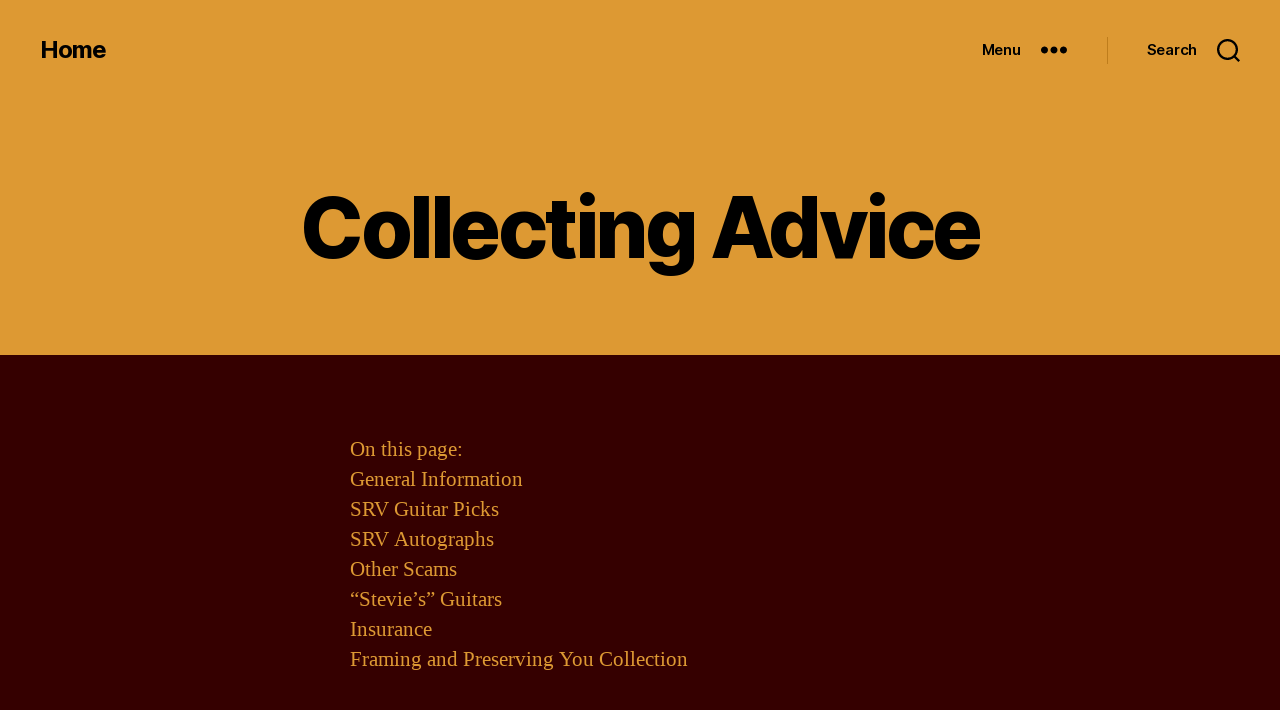

--- FILE ---
content_type: text/html; charset=UTF-8
request_url: https://craighopkins.com/virtual-garage-sale/stevie-ray-vaughan-items/collecting-advice/
body_size: 20940
content:
<!DOCTYPE html>

<html class="no-js" lang="en-US">

	<head>

		<meta charset="UTF-8">
		<meta name="viewport" content="width=device-width, initial-scale=1.0" >

		<link rel="profile" href="https://gmpg.org/xfn/11">

		<title>Collecting Advice &#8211; Home</title>
<style>
#wpadminbar #wp-admin-bar-wccp_free_top_button .ab-icon:before {
	content: "\f160";
	color: #02CA02;
	top: 3px;
}
#wpadminbar #wp-admin-bar-wccp_free_top_button .ab-icon {
	transform: rotate(45deg);
}
</style>
<meta name='robots' content='max-image-preview:large' />
<link rel="alternate" type="application/rss+xml" title="Home &raquo; Feed" href="https://craighopkins.com/feed/" />
<link rel="alternate" type="application/rss+xml" title="Home &raquo; Comments Feed" href="https://craighopkins.com/comments/feed/" />
<script>
window._wpemojiSettings = {"baseUrl":"https:\/\/s.w.org\/images\/core\/emoji\/14.0.0\/72x72\/","ext":".png","svgUrl":"https:\/\/s.w.org\/images\/core\/emoji\/14.0.0\/svg\/","svgExt":".svg","source":{"concatemoji":"https:\/\/craighopkins.com\/wp-includes\/js\/wp-emoji-release.min.js?ver=6.1.9"}};
/*! This file is auto-generated */
!function(e,a,t){var n,r,o,i=a.createElement("canvas"),p=i.getContext&&i.getContext("2d");function s(e,t){var a=String.fromCharCode,e=(p.clearRect(0,0,i.width,i.height),p.fillText(a.apply(this,e),0,0),i.toDataURL());return p.clearRect(0,0,i.width,i.height),p.fillText(a.apply(this,t),0,0),e===i.toDataURL()}function c(e){var t=a.createElement("script");t.src=e,t.defer=t.type="text/javascript",a.getElementsByTagName("head")[0].appendChild(t)}for(o=Array("flag","emoji"),t.supports={everything:!0,everythingExceptFlag:!0},r=0;r<o.length;r++)t.supports[o[r]]=function(e){if(p&&p.fillText)switch(p.textBaseline="top",p.font="600 32px Arial",e){case"flag":return s([127987,65039,8205,9895,65039],[127987,65039,8203,9895,65039])?!1:!s([55356,56826,55356,56819],[55356,56826,8203,55356,56819])&&!s([55356,57332,56128,56423,56128,56418,56128,56421,56128,56430,56128,56423,56128,56447],[55356,57332,8203,56128,56423,8203,56128,56418,8203,56128,56421,8203,56128,56430,8203,56128,56423,8203,56128,56447]);case"emoji":return!s([129777,127995,8205,129778,127999],[129777,127995,8203,129778,127999])}return!1}(o[r]),t.supports.everything=t.supports.everything&&t.supports[o[r]],"flag"!==o[r]&&(t.supports.everythingExceptFlag=t.supports.everythingExceptFlag&&t.supports[o[r]]);t.supports.everythingExceptFlag=t.supports.everythingExceptFlag&&!t.supports.flag,t.DOMReady=!1,t.readyCallback=function(){t.DOMReady=!0},t.supports.everything||(n=function(){t.readyCallback()},a.addEventListener?(a.addEventListener("DOMContentLoaded",n,!1),e.addEventListener("load",n,!1)):(e.attachEvent("onload",n),a.attachEvent("onreadystatechange",function(){"complete"===a.readyState&&t.readyCallback()})),(e=t.source||{}).concatemoji?c(e.concatemoji):e.wpemoji&&e.twemoji&&(c(e.twemoji),c(e.wpemoji)))}(window,document,window._wpemojiSettings);
</script>
<style>
img.wp-smiley,
img.emoji {
	display: inline !important;
	border: none !important;
	box-shadow: none !important;
	height: 1em !important;
	width: 1em !important;
	margin: 0 0.07em !important;
	vertical-align: -0.1em !important;
	background: none !important;
	padding: 0 !important;
}
</style>
	<link rel='stylesheet' id='wp-block-library-css' href='https://craighopkins.com/wp-includes/css/dist/block-library/style.min.css?ver=6.1.9' media='all' />
<link rel='stylesheet' id='classic-theme-styles-css' href='https://craighopkins.com/wp-includes/css/classic-themes.min.css?ver=1' media='all' />
<style id='global-styles-inline-css'>
body{--wp--preset--color--black: #000000;--wp--preset--color--cyan-bluish-gray: #abb8c3;--wp--preset--color--white: #ffffff;--wp--preset--color--pale-pink: #f78da7;--wp--preset--color--vivid-red: #cf2e2e;--wp--preset--color--luminous-vivid-orange: #ff6900;--wp--preset--color--luminous-vivid-amber: #fcb900;--wp--preset--color--light-green-cyan: #7bdcb5;--wp--preset--color--vivid-green-cyan: #00d084;--wp--preset--color--pale-cyan-blue: #8ed1fc;--wp--preset--color--vivid-cyan-blue: #0693e3;--wp--preset--color--vivid-purple: #9b51e0;--wp--preset--color--accent: #a7750f;--wp--preset--color--primary: #ffffff;--wp--preset--color--secondary: #cd6969;--wp--preset--color--subtle-background: #6b0000;--wp--preset--color--background: #350000;--wp--preset--gradient--vivid-cyan-blue-to-vivid-purple: linear-gradient(135deg,rgba(6,147,227,1) 0%,rgb(155,81,224) 100%);--wp--preset--gradient--light-green-cyan-to-vivid-green-cyan: linear-gradient(135deg,rgb(122,220,180) 0%,rgb(0,208,130) 100%);--wp--preset--gradient--luminous-vivid-amber-to-luminous-vivid-orange: linear-gradient(135deg,rgba(252,185,0,1) 0%,rgba(255,105,0,1) 100%);--wp--preset--gradient--luminous-vivid-orange-to-vivid-red: linear-gradient(135deg,rgba(255,105,0,1) 0%,rgb(207,46,46) 100%);--wp--preset--gradient--very-light-gray-to-cyan-bluish-gray: linear-gradient(135deg,rgb(238,238,238) 0%,rgb(169,184,195) 100%);--wp--preset--gradient--cool-to-warm-spectrum: linear-gradient(135deg,rgb(74,234,220) 0%,rgb(151,120,209) 20%,rgb(207,42,186) 40%,rgb(238,44,130) 60%,rgb(251,105,98) 80%,rgb(254,248,76) 100%);--wp--preset--gradient--blush-light-purple: linear-gradient(135deg,rgb(255,206,236) 0%,rgb(152,150,240) 100%);--wp--preset--gradient--blush-bordeaux: linear-gradient(135deg,rgb(254,205,165) 0%,rgb(254,45,45) 50%,rgb(107,0,62) 100%);--wp--preset--gradient--luminous-dusk: linear-gradient(135deg,rgb(255,203,112) 0%,rgb(199,81,192) 50%,rgb(65,88,208) 100%);--wp--preset--gradient--pale-ocean: linear-gradient(135deg,rgb(255,245,203) 0%,rgb(182,227,212) 50%,rgb(51,167,181) 100%);--wp--preset--gradient--electric-grass: linear-gradient(135deg,rgb(202,248,128) 0%,rgb(113,206,126) 100%);--wp--preset--gradient--midnight: linear-gradient(135deg,rgb(2,3,129) 0%,rgb(40,116,252) 100%);--wp--preset--duotone--dark-grayscale: url('#wp-duotone-dark-grayscale');--wp--preset--duotone--grayscale: url('#wp-duotone-grayscale');--wp--preset--duotone--purple-yellow: url('#wp-duotone-purple-yellow');--wp--preset--duotone--blue-red: url('#wp-duotone-blue-red');--wp--preset--duotone--midnight: url('#wp-duotone-midnight');--wp--preset--duotone--magenta-yellow: url('#wp-duotone-magenta-yellow');--wp--preset--duotone--purple-green: url('#wp-duotone-purple-green');--wp--preset--duotone--blue-orange: url('#wp-duotone-blue-orange');--wp--preset--font-size--small: 18px;--wp--preset--font-size--medium: 20px;--wp--preset--font-size--large: 26.25px;--wp--preset--font-size--x-large: 42px;--wp--preset--font-size--normal: 21px;--wp--preset--font-size--larger: 32px;--wp--preset--spacing--20: 0.44rem;--wp--preset--spacing--30: 0.67rem;--wp--preset--spacing--40: 1rem;--wp--preset--spacing--50: 1.5rem;--wp--preset--spacing--60: 2.25rem;--wp--preset--spacing--70: 3.38rem;--wp--preset--spacing--80: 5.06rem;}:where(.is-layout-flex){gap: 0.5em;}body .is-layout-flow > .alignleft{float: left;margin-inline-start: 0;margin-inline-end: 2em;}body .is-layout-flow > .alignright{float: right;margin-inline-start: 2em;margin-inline-end: 0;}body .is-layout-flow > .aligncenter{margin-left: auto !important;margin-right: auto !important;}body .is-layout-constrained > .alignleft{float: left;margin-inline-start: 0;margin-inline-end: 2em;}body .is-layout-constrained > .alignright{float: right;margin-inline-start: 2em;margin-inline-end: 0;}body .is-layout-constrained > .aligncenter{margin-left: auto !important;margin-right: auto !important;}body .is-layout-constrained > :where(:not(.alignleft):not(.alignright):not(.alignfull)){max-width: var(--wp--style--global--content-size);margin-left: auto !important;margin-right: auto !important;}body .is-layout-constrained > .alignwide{max-width: var(--wp--style--global--wide-size);}body .is-layout-flex{display: flex;}body .is-layout-flex{flex-wrap: wrap;align-items: center;}body .is-layout-flex > *{margin: 0;}:where(.wp-block-columns.is-layout-flex){gap: 2em;}.has-black-color{color: var(--wp--preset--color--black) !important;}.has-cyan-bluish-gray-color{color: var(--wp--preset--color--cyan-bluish-gray) !important;}.has-white-color{color: var(--wp--preset--color--white) !important;}.has-pale-pink-color{color: var(--wp--preset--color--pale-pink) !important;}.has-vivid-red-color{color: var(--wp--preset--color--vivid-red) !important;}.has-luminous-vivid-orange-color{color: var(--wp--preset--color--luminous-vivid-orange) !important;}.has-luminous-vivid-amber-color{color: var(--wp--preset--color--luminous-vivid-amber) !important;}.has-light-green-cyan-color{color: var(--wp--preset--color--light-green-cyan) !important;}.has-vivid-green-cyan-color{color: var(--wp--preset--color--vivid-green-cyan) !important;}.has-pale-cyan-blue-color{color: var(--wp--preset--color--pale-cyan-blue) !important;}.has-vivid-cyan-blue-color{color: var(--wp--preset--color--vivid-cyan-blue) !important;}.has-vivid-purple-color{color: var(--wp--preset--color--vivid-purple) !important;}.has-black-background-color{background-color: var(--wp--preset--color--black) !important;}.has-cyan-bluish-gray-background-color{background-color: var(--wp--preset--color--cyan-bluish-gray) !important;}.has-white-background-color{background-color: var(--wp--preset--color--white) !important;}.has-pale-pink-background-color{background-color: var(--wp--preset--color--pale-pink) !important;}.has-vivid-red-background-color{background-color: var(--wp--preset--color--vivid-red) !important;}.has-luminous-vivid-orange-background-color{background-color: var(--wp--preset--color--luminous-vivid-orange) !important;}.has-luminous-vivid-amber-background-color{background-color: var(--wp--preset--color--luminous-vivid-amber) !important;}.has-light-green-cyan-background-color{background-color: var(--wp--preset--color--light-green-cyan) !important;}.has-vivid-green-cyan-background-color{background-color: var(--wp--preset--color--vivid-green-cyan) !important;}.has-pale-cyan-blue-background-color{background-color: var(--wp--preset--color--pale-cyan-blue) !important;}.has-vivid-cyan-blue-background-color{background-color: var(--wp--preset--color--vivid-cyan-blue) !important;}.has-vivid-purple-background-color{background-color: var(--wp--preset--color--vivid-purple) !important;}.has-black-border-color{border-color: var(--wp--preset--color--black) !important;}.has-cyan-bluish-gray-border-color{border-color: var(--wp--preset--color--cyan-bluish-gray) !important;}.has-white-border-color{border-color: var(--wp--preset--color--white) !important;}.has-pale-pink-border-color{border-color: var(--wp--preset--color--pale-pink) !important;}.has-vivid-red-border-color{border-color: var(--wp--preset--color--vivid-red) !important;}.has-luminous-vivid-orange-border-color{border-color: var(--wp--preset--color--luminous-vivid-orange) !important;}.has-luminous-vivid-amber-border-color{border-color: var(--wp--preset--color--luminous-vivid-amber) !important;}.has-light-green-cyan-border-color{border-color: var(--wp--preset--color--light-green-cyan) !important;}.has-vivid-green-cyan-border-color{border-color: var(--wp--preset--color--vivid-green-cyan) !important;}.has-pale-cyan-blue-border-color{border-color: var(--wp--preset--color--pale-cyan-blue) !important;}.has-vivid-cyan-blue-border-color{border-color: var(--wp--preset--color--vivid-cyan-blue) !important;}.has-vivid-purple-border-color{border-color: var(--wp--preset--color--vivid-purple) !important;}.has-vivid-cyan-blue-to-vivid-purple-gradient-background{background: var(--wp--preset--gradient--vivid-cyan-blue-to-vivid-purple) !important;}.has-light-green-cyan-to-vivid-green-cyan-gradient-background{background: var(--wp--preset--gradient--light-green-cyan-to-vivid-green-cyan) !important;}.has-luminous-vivid-amber-to-luminous-vivid-orange-gradient-background{background: var(--wp--preset--gradient--luminous-vivid-amber-to-luminous-vivid-orange) !important;}.has-luminous-vivid-orange-to-vivid-red-gradient-background{background: var(--wp--preset--gradient--luminous-vivid-orange-to-vivid-red) !important;}.has-very-light-gray-to-cyan-bluish-gray-gradient-background{background: var(--wp--preset--gradient--very-light-gray-to-cyan-bluish-gray) !important;}.has-cool-to-warm-spectrum-gradient-background{background: var(--wp--preset--gradient--cool-to-warm-spectrum) !important;}.has-blush-light-purple-gradient-background{background: var(--wp--preset--gradient--blush-light-purple) !important;}.has-blush-bordeaux-gradient-background{background: var(--wp--preset--gradient--blush-bordeaux) !important;}.has-luminous-dusk-gradient-background{background: var(--wp--preset--gradient--luminous-dusk) !important;}.has-pale-ocean-gradient-background{background: var(--wp--preset--gradient--pale-ocean) !important;}.has-electric-grass-gradient-background{background: var(--wp--preset--gradient--electric-grass) !important;}.has-midnight-gradient-background{background: var(--wp--preset--gradient--midnight) !important;}.has-small-font-size{font-size: var(--wp--preset--font-size--small) !important;}.has-medium-font-size{font-size: var(--wp--preset--font-size--medium) !important;}.has-large-font-size{font-size: var(--wp--preset--font-size--large) !important;}.has-x-large-font-size{font-size: var(--wp--preset--font-size--x-large) !important;}
.wp-block-navigation a:where(:not(.wp-element-button)){color: inherit;}
:where(.wp-block-columns.is-layout-flex){gap: 2em;}
.wp-block-pullquote{font-size: 1.5em;line-height: 1.6;}
</style>
<link rel='stylesheet' id='twentytwenty-style-css' href='https://craighopkins.com/wp-content/themes/twentytwenty/style.css?ver=1.5' media='all' />
<style id='twentytwenty-style-inline-css'>
.color-accent,.color-accent-hover:hover,.color-accent-hover:focus,:root .has-accent-color,.has-drop-cap:not(:focus):first-letter,.wp-block-button.is-style-outline,a { color: #a7750f; }blockquote,.border-color-accent,.border-color-accent-hover:hover,.border-color-accent-hover:focus { border-color: #a7750f; }button,.button,.faux-button,.wp-block-button__link,.wp-block-file .wp-block-file__button,input[type="button"],input[type="reset"],input[type="submit"],.bg-accent,.bg-accent-hover:hover,.bg-accent-hover:focus,:root .has-accent-background-color,.comment-reply-link { background-color: #a7750f; }.fill-children-accent,.fill-children-accent * { fill: #a7750f; }:root .has-background-color,button,.button,.faux-button,.wp-block-button__link,.wp-block-file__button,input[type="button"],input[type="reset"],input[type="submit"],.wp-block-button,.comment-reply-link,.has-background.has-primary-background-color:not(.has-text-color),.has-background.has-primary-background-color *:not(.has-text-color),.has-background.has-accent-background-color:not(.has-text-color),.has-background.has-accent-background-color *:not(.has-text-color) { color: #350000; }:root .has-background-background-color { background-color: #350000; }body,.entry-title a,:root .has-primary-color { color: #ffffff; }:root .has-primary-background-color { background-color: #ffffff; }cite,figcaption,.wp-caption-text,.post-meta,.entry-content .wp-block-archives li,.entry-content .wp-block-categories li,.entry-content .wp-block-latest-posts li,.wp-block-latest-comments__comment-date,.wp-block-latest-posts__post-date,.wp-block-embed figcaption,.wp-block-image figcaption,.wp-block-pullquote cite,.comment-metadata,.comment-respond .comment-notes,.comment-respond .logged-in-as,.pagination .dots,.entry-content hr:not(.has-background),hr.styled-separator,:root .has-secondary-color { color: #cd6969; }:root .has-secondary-background-color { background-color: #cd6969; }pre,fieldset,input,textarea,table,table *,hr { border-color: #6b0000; }caption,code,code,kbd,samp,.wp-block-table.is-style-stripes tbody tr:nth-child(odd),:root .has-subtle-background-background-color { background-color: #6b0000; }.wp-block-table.is-style-stripes { border-bottom-color: #6b0000; }.wp-block-latest-posts.is-grid li { border-top-color: #6b0000; }:root .has-subtle-background-color { color: #6b0000; }body:not(.overlay-header) .primary-menu > li > a,body:not(.overlay-header) .primary-menu > li > .icon,.modal-menu a,.footer-menu a, .footer-widgets a,#site-footer .wp-block-button.is-style-outline,.wp-block-pullquote:before,.singular:not(.overlay-header) .entry-header a,.archive-header a,.header-footer-group .color-accent,.header-footer-group .color-accent-hover:hover { color: #503600; }.social-icons a,#site-footer button:not(.toggle),#site-footer .button,#site-footer .faux-button,#site-footer .wp-block-button__link,#site-footer .wp-block-file__button,#site-footer input[type="button"],#site-footer input[type="reset"],#site-footer input[type="submit"] { background-color: #503600; }.social-icons a,body:not(.overlay-header) .primary-menu ul,.header-footer-group button,.header-footer-group .button,.header-footer-group .faux-button,.header-footer-group .wp-block-button:not(.is-style-outline) .wp-block-button__link,.header-footer-group .wp-block-file__button,.header-footer-group input[type="button"],.header-footer-group input[type="reset"],.header-footer-group input[type="submit"] { color: #dd9933; }#site-header,.footer-nav-widgets-wrapper,#site-footer,.menu-modal,.menu-modal-inner,.search-modal-inner,.archive-header,.singular .entry-header,.singular .featured-media:before,.wp-block-pullquote:before { background-color: #dd9933; }.header-footer-group,body:not(.overlay-header) #site-header .toggle,.menu-modal .toggle { color: #000000; }body:not(.overlay-header) .primary-menu ul { background-color: #000000; }body:not(.overlay-header) .primary-menu > li > ul:after { border-bottom-color: #000000; }body:not(.overlay-header) .primary-menu ul ul:after { border-left-color: #000000; }.site-description,body:not(.overlay-header) .toggle-inner .toggle-text,.widget .post-date,.widget .rss-date,.widget_archive li,.widget_categories li,.widget cite,.widget_pages li,.widget_meta li,.widget_nav_menu li,.powered-by-wordpress,.to-the-top,.singular .entry-header .post-meta,.singular:not(.overlay-header) .entry-header .post-meta a { color: #332818; }.header-footer-group pre,.header-footer-group fieldset,.header-footer-group input,.header-footer-group textarea,.header-footer-group table,.header-footer-group table *,.footer-nav-widgets-wrapper,#site-footer,.menu-modal nav *,.footer-widgets-outer-wrapper,.footer-top { border-color: #be7d1c; }.header-footer-group table caption,body:not(.overlay-header) .header-inner .toggle-wrapper::before { background-color: #be7d1c; }.overlay-header .header-inner { color: #16116d; }.cover-header .entry-header * { color: #16116d; }
</style>
<link rel='stylesheet' id='twentytwenty-print-style-css' href='https://craighopkins.com/wp-content/themes/twentytwenty/print.css?ver=1.5' media='print' />
<script src='https://craighopkins.com/wp-includes/js/jquery/jquery.min.js?ver=3.6.1' id='jquery-core-js'></script>
<script src='https://craighopkins.com/wp-includes/js/jquery/jquery-migrate.min.js?ver=3.3.2' id='jquery-migrate-js'></script>
<script src='https://craighopkins.com/wp-content/themes/twentytwenty/assets/js/index.js?ver=1.5' id='twentytwenty-js-js' async></script>
<script id='twentytwenty-js-js-after'>
window.addEventListener( "load", function() {

				if ( typeof jQuery === "undefined" ) {
					return;
				}

				jQuery( document ).on( "wpformsPageChange wpformsShowConditionalsField", function() {

					if ( typeof twentytwenty === "undefined" || typeof twentytwenty.intrinsicRatioVideos === "undefined" || typeof twentytwenty.intrinsicRatioVideos.makeFit === "undefined" ) {
						return;
					}

					twentytwenty.intrinsicRatioVideos.makeFit();
				} );

				jQuery( document ).on( "wpformsRichTextEditorInit", function( e, editor ) {

					jQuery( editor.container ).find( "iframe" ).addClass( "intrinsic-ignore" );
				} );
			} );
</script>
<link rel="https://api.w.org/" href="https://craighopkins.com/wp-json/" /><link rel="alternate" type="application/json" href="https://craighopkins.com/wp-json/wp/v2/pages/54" /><link rel="EditURI" type="application/rsd+xml" title="RSD" href="https://craighopkins.com/xmlrpc.php?rsd" />
<link rel="wlwmanifest" type="application/wlwmanifest+xml" href="https://craighopkins.com/wp-includes/wlwmanifest.xml" />
<meta name="generator" content="WordPress 6.1.9" />
<link rel="canonical" href="https://craighopkins.com/virtual-garage-sale/stevie-ray-vaughan-items/collecting-advice/" />
<link rel='shortlink' href='https://craighopkins.com/?p=54' />
<link rel="alternate" type="application/json+oembed" href="https://craighopkins.com/wp-json/oembed/1.0/embed?url=https%3A%2F%2Fcraighopkins.com%2Fvirtual-garage-sale%2Fstevie-ray-vaughan-items%2Fcollecting-advice%2F" />
<link rel="alternate" type="text/xml+oembed" href="https://craighopkins.com/wp-json/oembed/1.0/embed?url=https%3A%2F%2Fcraighopkins.com%2Fvirtual-garage-sale%2Fstevie-ray-vaughan-items%2Fcollecting-advice%2F&#038;format=xml" />
<script id="wpcp_disable_selection" type="text/javascript">
var image_save_msg='You are not allowed to save images!';
	var no_menu_msg='Context Menu disabled!';
	var smessage = "Content is protected !!";

function disableEnterKey(e)
{
	var elemtype = e.target.tagName;
	
	elemtype = elemtype.toUpperCase();
	
	if (elemtype == "TEXT" || elemtype == "TEXTAREA" || elemtype == "INPUT" || elemtype == "PASSWORD" || elemtype == "SELECT" || elemtype == "OPTION" || elemtype == "EMBED")
	{
		elemtype = 'TEXT';
	}
	
	if (e.ctrlKey){
     var key;
     if(window.event)
          key = window.event.keyCode;     //IE
     else
          key = e.which;     //firefox (97)
    //if (key != 17) alert(key);
     if (elemtype!= 'TEXT' && (key == 97 || key == 65 || key == 67 || key == 99 || key == 88 || key == 120 || key == 26 || key == 85  || key == 86 || key == 83 || key == 43 || key == 73))
     {
		if(wccp_free_iscontenteditable(e)) return true;
		show_wpcp_message('You are not allowed to copy content or view source');
		return false;
     }else
     	return true;
     }
}


/*For contenteditable tags*/
function wccp_free_iscontenteditable(e)
{
	var e = e || window.event; // also there is no e.target property in IE. instead IE uses window.event.srcElement
  	
	var target = e.target || e.srcElement;

	var elemtype = e.target.nodeName;
	
	elemtype = elemtype.toUpperCase();
	
	var iscontenteditable = "false";
		
	if(typeof target.getAttribute!="undefined" ) iscontenteditable = target.getAttribute("contenteditable"); // Return true or false as string
	
	var iscontenteditable2 = false;
	
	if(typeof target.isContentEditable!="undefined" ) iscontenteditable2 = target.isContentEditable; // Return true or false as boolean

	if(target.parentElement.isContentEditable) iscontenteditable2 = true;
	
	if (iscontenteditable == "true" || iscontenteditable2 == true)
	{
		if(typeof target.style!="undefined" ) target.style.cursor = "text";
		
		return true;
	}
}

////////////////////////////////////
function disable_copy(e)
{	
	var e = e || window.event; // also there is no e.target property in IE. instead IE uses window.event.srcElement
	
	var elemtype = e.target.tagName;
	
	elemtype = elemtype.toUpperCase();
	
	if (elemtype == "TEXT" || elemtype == "TEXTAREA" || elemtype == "INPUT" || elemtype == "PASSWORD" || elemtype == "SELECT" || elemtype == "OPTION" || elemtype == "EMBED")
	{
		elemtype = 'TEXT';
	}
	
	if(wccp_free_iscontenteditable(e)) return true;
	
	var isSafari = /Safari/.test(navigator.userAgent) && /Apple Computer/.test(navigator.vendor);
	
	var checker_IMG = '';
	if (elemtype == "IMG" && checker_IMG == 'checked' && e.detail >= 2) {show_wpcp_message(alertMsg_IMG);return false;}
	if (elemtype != "TEXT")
	{
		if (smessage !== "" && e.detail == 2)
			show_wpcp_message(smessage);
		
		if (isSafari)
			return true;
		else
			return false;
	}	
}

//////////////////////////////////////////
function disable_copy_ie()
{
	var e = e || window.event;
	var elemtype = window.event.srcElement.nodeName;
	elemtype = elemtype.toUpperCase();
	if(wccp_free_iscontenteditable(e)) return true;
	if (elemtype == "IMG") {show_wpcp_message(alertMsg_IMG);return false;}
	if (elemtype != "TEXT" && elemtype != "TEXTAREA" && elemtype != "INPUT" && elemtype != "PASSWORD" && elemtype != "SELECT" && elemtype != "OPTION" && elemtype != "EMBED")
	{
		return false;
	}
}	
function reEnable()
{
	return true;
}
document.onkeydown = disableEnterKey;
document.onselectstart = disable_copy_ie;
if(navigator.userAgent.indexOf('MSIE')==-1)
{
	document.onmousedown = disable_copy;
	document.onclick = reEnable;
}
function disableSelection(target)
{
    //For IE This code will work
    if (typeof target.onselectstart!="undefined")
    target.onselectstart = disable_copy_ie;
    
    //For Firefox This code will work
    else if (typeof target.style.MozUserSelect!="undefined")
    {target.style.MozUserSelect="none";}
    
    //All other  (ie: Opera) This code will work
    else
    target.onmousedown=function(){return false}
    target.style.cursor = "default";
}
//Calling the JS function directly just after body load
window.onload = function(){disableSelection(document.body);};

//////////////////special for safari Start////////////////
var onlongtouch;
var timer;
var touchduration = 1000; //length of time we want the user to touch before we do something

var elemtype = "";
function touchstart(e) {
	var e = e || window.event;
  // also there is no e.target property in IE.
  // instead IE uses window.event.srcElement
  	var target = e.target || e.srcElement;
	
	elemtype = window.event.srcElement.nodeName;
	
	elemtype = elemtype.toUpperCase();
	
	if(!wccp_pro_is_passive()) e.preventDefault();
	if (!timer) {
		timer = setTimeout(onlongtouch, touchduration);
	}
}

function touchend() {
    //stops short touches from firing the event
    if (timer) {
        clearTimeout(timer);
        timer = null;
    }
	onlongtouch();
}

onlongtouch = function(e) { //this will clear the current selection if anything selected
	
	if (elemtype != "TEXT" && elemtype != "TEXTAREA" && elemtype != "INPUT" && elemtype != "PASSWORD" && elemtype != "SELECT" && elemtype != "EMBED" && elemtype != "OPTION")	
	{
		if (window.getSelection) {
			if (window.getSelection().empty) {  // Chrome
			window.getSelection().empty();
			} else if (window.getSelection().removeAllRanges) {  // Firefox
			window.getSelection().removeAllRanges();
			}
		} else if (document.selection) {  // IE?
			document.selection.empty();
		}
		return false;
	}
};

document.addEventListener("DOMContentLoaded", function(event) { 
    window.addEventListener("touchstart", touchstart, false);
    window.addEventListener("touchend", touchend, false);
});

function wccp_pro_is_passive() {

  var cold = false,
  hike = function() {};

  try {
	  const object1 = {};
  var aid = Object.defineProperty(object1, 'passive', {
  get() {cold = true}
  });
  window.addEventListener('test', hike, aid);
  window.removeEventListener('test', hike, aid);
  } catch (e) {}

  return cold;
}
/*special for safari End*/
</script>
<script id="wpcp_disable_Right_Click" type="text/javascript">
document.ondragstart = function() { return false;}
	function nocontext(e) {
	   return false;
	}
	document.oncontextmenu = nocontext;
</script>
<style>
.unselectable
{
-moz-user-select:none;
-webkit-user-select:none;
cursor: default;
}
html
{
-webkit-touch-callout: none;
-webkit-user-select: none;
-khtml-user-select: none;
-moz-user-select: none;
-ms-user-select: none;
user-select: none;
-webkit-tap-highlight-color: rgba(0,0,0,0);
}
</style>
<script id="wpcp_css_disable_selection" type="text/javascript">
var e = document.getElementsByTagName('body')[0];
if(e)
{
	e.setAttribute('unselectable',"on");
}
</script>
	<script>document.documentElement.className = document.documentElement.className.replace( 'no-js', 'js' );</script>
	<style id="custom-background-css">
body.custom-background { background-color: #350000; }
</style>
			<style id="wp-custom-css">
			
		</style>
		
	</head>

	<body class="page-template-default page page-id-54 page-child parent-pageid-52 custom-background wp-embed-responsive unselectable singular enable-search-modal missing-post-thumbnail has-no-pagination not-showing-comments show-avatars footer-top-visible modula-best-grid-gallery">

		<a class="skip-link screen-reader-text" href="#site-content">Skip to the content</a><svg xmlns="http://www.w3.org/2000/svg" viewBox="0 0 0 0" width="0" height="0" focusable="false" role="none" style="visibility: hidden; position: absolute; left: -9999px; overflow: hidden;" ><defs><filter id="wp-duotone-dark-grayscale"><feColorMatrix color-interpolation-filters="sRGB" type="matrix" values=" .299 .587 .114 0 0 .299 .587 .114 0 0 .299 .587 .114 0 0 .299 .587 .114 0 0 " /><feComponentTransfer color-interpolation-filters="sRGB" ><feFuncR type="table" tableValues="0 0.49803921568627" /><feFuncG type="table" tableValues="0 0.49803921568627" /><feFuncB type="table" tableValues="0 0.49803921568627" /><feFuncA type="table" tableValues="1 1" /></feComponentTransfer><feComposite in2="SourceGraphic" operator="in" /></filter></defs></svg><svg xmlns="http://www.w3.org/2000/svg" viewBox="0 0 0 0" width="0" height="0" focusable="false" role="none" style="visibility: hidden; position: absolute; left: -9999px; overflow: hidden;" ><defs><filter id="wp-duotone-grayscale"><feColorMatrix color-interpolation-filters="sRGB" type="matrix" values=" .299 .587 .114 0 0 .299 .587 .114 0 0 .299 .587 .114 0 0 .299 .587 .114 0 0 " /><feComponentTransfer color-interpolation-filters="sRGB" ><feFuncR type="table" tableValues="0 1" /><feFuncG type="table" tableValues="0 1" /><feFuncB type="table" tableValues="0 1" /><feFuncA type="table" tableValues="1 1" /></feComponentTransfer><feComposite in2="SourceGraphic" operator="in" /></filter></defs></svg><svg xmlns="http://www.w3.org/2000/svg" viewBox="0 0 0 0" width="0" height="0" focusable="false" role="none" style="visibility: hidden; position: absolute; left: -9999px; overflow: hidden;" ><defs><filter id="wp-duotone-purple-yellow"><feColorMatrix color-interpolation-filters="sRGB" type="matrix" values=" .299 .587 .114 0 0 .299 .587 .114 0 0 .299 .587 .114 0 0 .299 .587 .114 0 0 " /><feComponentTransfer color-interpolation-filters="sRGB" ><feFuncR type="table" tableValues="0.54901960784314 0.98823529411765" /><feFuncG type="table" tableValues="0 1" /><feFuncB type="table" tableValues="0.71764705882353 0.25490196078431" /><feFuncA type="table" tableValues="1 1" /></feComponentTransfer><feComposite in2="SourceGraphic" operator="in" /></filter></defs></svg><svg xmlns="http://www.w3.org/2000/svg" viewBox="0 0 0 0" width="0" height="0" focusable="false" role="none" style="visibility: hidden; position: absolute; left: -9999px; overflow: hidden;" ><defs><filter id="wp-duotone-blue-red"><feColorMatrix color-interpolation-filters="sRGB" type="matrix" values=" .299 .587 .114 0 0 .299 .587 .114 0 0 .299 .587 .114 0 0 .299 .587 .114 0 0 " /><feComponentTransfer color-interpolation-filters="sRGB" ><feFuncR type="table" tableValues="0 1" /><feFuncG type="table" tableValues="0 0.27843137254902" /><feFuncB type="table" tableValues="0.5921568627451 0.27843137254902" /><feFuncA type="table" tableValues="1 1" /></feComponentTransfer><feComposite in2="SourceGraphic" operator="in" /></filter></defs></svg><svg xmlns="http://www.w3.org/2000/svg" viewBox="0 0 0 0" width="0" height="0" focusable="false" role="none" style="visibility: hidden; position: absolute; left: -9999px; overflow: hidden;" ><defs><filter id="wp-duotone-midnight"><feColorMatrix color-interpolation-filters="sRGB" type="matrix" values=" .299 .587 .114 0 0 .299 .587 .114 0 0 .299 .587 .114 0 0 .299 .587 .114 0 0 " /><feComponentTransfer color-interpolation-filters="sRGB" ><feFuncR type="table" tableValues="0 0" /><feFuncG type="table" tableValues="0 0.64705882352941" /><feFuncB type="table" tableValues="0 1" /><feFuncA type="table" tableValues="1 1" /></feComponentTransfer><feComposite in2="SourceGraphic" operator="in" /></filter></defs></svg><svg xmlns="http://www.w3.org/2000/svg" viewBox="0 0 0 0" width="0" height="0" focusable="false" role="none" style="visibility: hidden; position: absolute; left: -9999px; overflow: hidden;" ><defs><filter id="wp-duotone-magenta-yellow"><feColorMatrix color-interpolation-filters="sRGB" type="matrix" values=" .299 .587 .114 0 0 .299 .587 .114 0 0 .299 .587 .114 0 0 .299 .587 .114 0 0 " /><feComponentTransfer color-interpolation-filters="sRGB" ><feFuncR type="table" tableValues="0.78039215686275 1" /><feFuncG type="table" tableValues="0 0.94901960784314" /><feFuncB type="table" tableValues="0.35294117647059 0.47058823529412" /><feFuncA type="table" tableValues="1 1" /></feComponentTransfer><feComposite in2="SourceGraphic" operator="in" /></filter></defs></svg><svg xmlns="http://www.w3.org/2000/svg" viewBox="0 0 0 0" width="0" height="0" focusable="false" role="none" style="visibility: hidden; position: absolute; left: -9999px; overflow: hidden;" ><defs><filter id="wp-duotone-purple-green"><feColorMatrix color-interpolation-filters="sRGB" type="matrix" values=" .299 .587 .114 0 0 .299 .587 .114 0 0 .299 .587 .114 0 0 .299 .587 .114 0 0 " /><feComponentTransfer color-interpolation-filters="sRGB" ><feFuncR type="table" tableValues="0.65098039215686 0.40392156862745" /><feFuncG type="table" tableValues="0 1" /><feFuncB type="table" tableValues="0.44705882352941 0.4" /><feFuncA type="table" tableValues="1 1" /></feComponentTransfer><feComposite in2="SourceGraphic" operator="in" /></filter></defs></svg><svg xmlns="http://www.w3.org/2000/svg" viewBox="0 0 0 0" width="0" height="0" focusable="false" role="none" style="visibility: hidden; position: absolute; left: -9999px; overflow: hidden;" ><defs><filter id="wp-duotone-blue-orange"><feColorMatrix color-interpolation-filters="sRGB" type="matrix" values=" .299 .587 .114 0 0 .299 .587 .114 0 0 .299 .587 .114 0 0 .299 .587 .114 0 0 " /><feComponentTransfer color-interpolation-filters="sRGB" ><feFuncR type="table" tableValues="0.098039215686275 1" /><feFuncG type="table" tableValues="0 0.66274509803922" /><feFuncB type="table" tableValues="0.84705882352941 0.41960784313725" /><feFuncA type="table" tableValues="1 1" /></feComponentTransfer><feComposite in2="SourceGraphic" operator="in" /></filter></defs></svg>
		<header id="site-header" class="header-footer-group" role="banner">

			<div class="header-inner section-inner">

				<div class="header-titles-wrapper">

					
						<button class="toggle search-toggle mobile-search-toggle" data-toggle-target=".search-modal" data-toggle-body-class="showing-search-modal" data-set-focus=".search-modal .search-field" aria-expanded="false">
							<span class="toggle-inner">
								<span class="toggle-icon">
									<svg class="svg-icon" aria-hidden="true" role="img" focusable="false" xmlns="http://www.w3.org/2000/svg" width="23" height="23" viewBox="0 0 23 23"><path d="M38.710696,48.0601792 L43,52.3494831 L41.3494831,54 L37.0601792,49.710696 C35.2632422,51.1481185 32.9839107,52.0076499 30.5038249,52.0076499 C24.7027226,52.0076499 20,47.3049272 20,41.5038249 C20,35.7027226 24.7027226,31 30.5038249,31 C36.3049272,31 41.0076499,35.7027226 41.0076499,41.5038249 C41.0076499,43.9839107 40.1481185,46.2632422 38.710696,48.0601792 Z M36.3875844,47.1716785 C37.8030221,45.7026647 38.6734666,43.7048964 38.6734666,41.5038249 C38.6734666,36.9918565 35.0157934,33.3341833 30.5038249,33.3341833 C25.9918565,33.3341833 22.3341833,36.9918565 22.3341833,41.5038249 C22.3341833,46.0157934 25.9918565,49.6734666 30.5038249,49.6734666 C32.7048964,49.6734666 34.7026647,48.8030221 36.1716785,47.3875844 C36.2023931,47.347638 36.2360451,47.3092237 36.2726343,47.2726343 C36.3092237,47.2360451 36.347638,47.2023931 36.3875844,47.1716785 Z" transform="translate(-20 -31)" /></svg>								</span>
								<span class="toggle-text">Search</span>
							</span>
						</button><!-- .search-toggle -->

					
					<div class="header-titles">

						<div class="site-title faux-heading"><a href="https://craighopkins.com/">Home</a></div>
					</div><!-- .header-titles -->

					<button class="toggle nav-toggle mobile-nav-toggle" data-toggle-target=".menu-modal"  data-toggle-body-class="showing-menu-modal" aria-expanded="false" data-set-focus=".close-nav-toggle">
						<span class="toggle-inner">
							<span class="toggle-icon">
								<svg class="svg-icon" aria-hidden="true" role="img" focusable="false" xmlns="http://www.w3.org/2000/svg" width="26" height="7" viewBox="0 0 26 7"><path fill-rule="evenodd" d="M332.5,45 C330.567003,45 329,43.4329966 329,41.5 C329,39.5670034 330.567003,38 332.5,38 C334.432997,38 336,39.5670034 336,41.5 C336,43.4329966 334.432997,45 332.5,45 Z M342,45 C340.067003,45 338.5,43.4329966 338.5,41.5 C338.5,39.5670034 340.067003,38 342,38 C343.932997,38 345.5,39.5670034 345.5,41.5 C345.5,43.4329966 343.932997,45 342,45 Z M351.5,45 C349.567003,45 348,43.4329966 348,41.5 C348,39.5670034 349.567003,38 351.5,38 C353.432997,38 355,39.5670034 355,41.5 C355,43.4329966 353.432997,45 351.5,45 Z" transform="translate(-329 -38)" /></svg>							</span>
							<span class="toggle-text">Menu</span>
						</span>
					</button><!-- .nav-toggle -->

				</div><!-- .header-titles-wrapper -->

				<div class="header-navigation-wrapper">

					
						<div class="header-toggles hide-no-js">

						
							<div class="toggle-wrapper nav-toggle-wrapper has-expanded-menu">

								<button class="toggle nav-toggle desktop-nav-toggle" data-toggle-target=".menu-modal" data-toggle-body-class="showing-menu-modal" aria-expanded="false" data-set-focus=".close-nav-toggle">
									<span class="toggle-inner">
										<span class="toggle-text">Menu</span>
										<span class="toggle-icon">
											<svg class="svg-icon" aria-hidden="true" role="img" focusable="false" xmlns="http://www.w3.org/2000/svg" width="26" height="7" viewBox="0 0 26 7"><path fill-rule="evenodd" d="M332.5,45 C330.567003,45 329,43.4329966 329,41.5 C329,39.5670034 330.567003,38 332.5,38 C334.432997,38 336,39.5670034 336,41.5 C336,43.4329966 334.432997,45 332.5,45 Z M342,45 C340.067003,45 338.5,43.4329966 338.5,41.5 C338.5,39.5670034 340.067003,38 342,38 C343.932997,38 345.5,39.5670034 345.5,41.5 C345.5,43.4329966 343.932997,45 342,45 Z M351.5,45 C349.567003,45 348,43.4329966 348,41.5 C348,39.5670034 349.567003,38 351.5,38 C353.432997,38 355,39.5670034 355,41.5 C355,43.4329966 353.432997,45 351.5,45 Z" transform="translate(-329 -38)" /></svg>										</span>
									</span>
								</button><!-- .nav-toggle -->

							</div><!-- .nav-toggle-wrapper -->

							
							<div class="toggle-wrapper search-toggle-wrapper">

								<button class="toggle search-toggle desktop-search-toggle" data-toggle-target=".search-modal" data-toggle-body-class="showing-search-modal" data-set-focus=".search-modal .search-field" aria-expanded="false">
									<span class="toggle-inner">
										<svg class="svg-icon" aria-hidden="true" role="img" focusable="false" xmlns="http://www.w3.org/2000/svg" width="23" height="23" viewBox="0 0 23 23"><path d="M38.710696,48.0601792 L43,52.3494831 L41.3494831,54 L37.0601792,49.710696 C35.2632422,51.1481185 32.9839107,52.0076499 30.5038249,52.0076499 C24.7027226,52.0076499 20,47.3049272 20,41.5038249 C20,35.7027226 24.7027226,31 30.5038249,31 C36.3049272,31 41.0076499,35.7027226 41.0076499,41.5038249 C41.0076499,43.9839107 40.1481185,46.2632422 38.710696,48.0601792 Z M36.3875844,47.1716785 C37.8030221,45.7026647 38.6734666,43.7048964 38.6734666,41.5038249 C38.6734666,36.9918565 35.0157934,33.3341833 30.5038249,33.3341833 C25.9918565,33.3341833 22.3341833,36.9918565 22.3341833,41.5038249 C22.3341833,46.0157934 25.9918565,49.6734666 30.5038249,49.6734666 C32.7048964,49.6734666 34.7026647,48.8030221 36.1716785,47.3875844 C36.2023931,47.347638 36.2360451,47.3092237 36.2726343,47.2726343 C36.3092237,47.2360451 36.347638,47.2023931 36.3875844,47.1716785 Z" transform="translate(-20 -31)" /></svg>										<span class="toggle-text">Search</span>
									</span>
								</button><!-- .search-toggle -->

							</div>

							
						</div><!-- .header-toggles -->
						
				</div><!-- .header-navigation-wrapper -->

			</div><!-- .header-inner -->

			<div class="search-modal cover-modal header-footer-group" data-modal-target-string=".search-modal">

	<div class="search-modal-inner modal-inner">

		<div class="section-inner">

			<form role="search" aria-label="Search for:" method="get" class="search-form" action="https://craighopkins.com/">
	<label for="search-form-1">
		<span class="screen-reader-text">Search for:</span>
		<input type="search" id="search-form-1" class="search-field" placeholder="Search &hellip;" value="" name="s" />
	</label>
	<input type="submit" class="search-submit" value="Search" />
</form>

			<button class="toggle search-untoggle close-search-toggle fill-children-current-color" data-toggle-target=".search-modal" data-toggle-body-class="showing-search-modal" data-set-focus=".search-modal .search-field" aria-expanded="false">
				<span class="screen-reader-text">Close search</span>
				<svg class="svg-icon" aria-hidden="true" role="img" focusable="false" xmlns="http://www.w3.org/2000/svg" width="16" height="16" viewBox="0 0 16 16"><polygon fill="" fill-rule="evenodd" points="6.852 7.649 .399 1.195 1.445 .149 7.899 6.602 14.352 .149 15.399 1.195 8.945 7.649 15.399 14.102 14.352 15.149 7.899 8.695 1.445 15.149 .399 14.102" /></svg>			</button><!-- .search-toggle -->

		</div><!-- .section-inner -->

	</div><!-- .search-modal-inner -->

</div><!-- .menu-modal -->

		</header><!-- #site-header -->

		
<div class="menu-modal cover-modal header-footer-group" data-modal-target-string=".menu-modal">

	<div class="menu-modal-inner modal-inner">

		<div class="menu-wrapper section-inner">

			<div class="menu-top">

				<button class="toggle close-nav-toggle fill-children-current-color" data-toggle-target=".menu-modal" data-toggle-body-class="showing-menu-modal" aria-expanded="false" data-set-focus=".menu-modal">
					<span class="toggle-text">Close Menu</span>
					<svg class="svg-icon" aria-hidden="true" role="img" focusable="false" xmlns="http://www.w3.org/2000/svg" width="16" height="16" viewBox="0 0 16 16"><polygon fill="" fill-rule="evenodd" points="6.852 7.649 .399 1.195 1.445 .149 7.899 6.602 14.352 .149 15.399 1.195 8.945 7.649 15.399 14.102 14.352 15.149 7.899 8.695 1.445 15.149 .399 14.102" /></svg>				</button><!-- .nav-toggle -->

				
					<nav class="expanded-menu" aria-label="Expanded" role="navigation">

						<ul class="modal-menu reset-list-style">
							<li id="menu-item-41" class="menu-item menu-item-type-post_type menu-item-object-page menu-item-home menu-item-41"><div class="ancestor-wrapper"><a href="https://craighopkins.com/">Virtual Craig – Home</a></div><!-- .ancestor-wrapper --></li>
<li id="menu-item-173" class="menu-item menu-item-type-post_type menu-item-object-page menu-item-173"><div class="ancestor-wrapper"><a href="https://craighopkins.com/contact-craig/">Contact Craig</a></div><!-- .ancestor-wrapper --></li>
<li id="menu-item-1382" class="menu-item menu-item-type-post_type menu-item-object-page menu-item-1382"><div class="ancestor-wrapper"><a href="https://craighopkins.com/news-updates/">News &#038; Updates</a></div><!-- .ancestor-wrapper --></li>
<li id="menu-item-42" class="menu-item menu-item-type-post_type menu-item-object-page current-page-ancestor current-menu-ancestor current_page_ancestor menu-item-has-children menu-item-42"><div class="ancestor-wrapper"><a href="https://craighopkins.com/virtual-garage-sale/">Virtual Garage &#038; Collectibles Sale</a><button class="toggle sub-menu-toggle fill-children-current-color" data-toggle-target=".menu-modal .menu-item-42 > .sub-menu" data-toggle-type="slidetoggle" data-toggle-duration="250" aria-expanded="false"><span class="screen-reader-text">Show sub menu</span><svg class="svg-icon" aria-hidden="true" role="img" focusable="false" xmlns="http://www.w3.org/2000/svg" width="20" height="12" viewBox="0 0 20 12"><polygon fill="" fill-rule="evenodd" points="1319.899 365.778 1327.678 358 1329.799 360.121 1319.899 370.021 1310 360.121 1312.121 358" transform="translate(-1310 -358)" /></svg></button></div><!-- .ancestor-wrapper -->
<ul class="sub-menu">
	<li id="menu-item-66" class="menu-item menu-item-type-post_type menu-item-object-page current-page-ancestor current-menu-ancestor current-menu-parent current-page-parent current_page_parent current_page_ancestor menu-item-has-children menu-item-66"><div class="ancestor-wrapper"><a href="https://craighopkins.com/virtual-garage-sale/stevie-ray-vaughan-items/">Stevie Ray Vaughan Collectibles for Sale</a><button class="toggle sub-menu-toggle fill-children-current-color" data-toggle-target=".menu-modal .menu-item-66 > .sub-menu" data-toggle-type="slidetoggle" data-toggle-duration="250" aria-expanded="false"><span class="screen-reader-text">Show sub menu</span><svg class="svg-icon" aria-hidden="true" role="img" focusable="false" xmlns="http://www.w3.org/2000/svg" width="20" height="12" viewBox="0 0 20 12"><polygon fill="" fill-rule="evenodd" points="1319.899 365.778 1327.678 358 1329.799 360.121 1319.899 370.021 1310 360.121 1312.121 358" transform="translate(-1310 -358)" /></svg></button></div><!-- .ancestor-wrapper -->
	<ul class="sub-menu">
		<li id="menu-item-64" class="menu-item menu-item-type-post_type menu-item-object-page menu-item-64"><div class="ancestor-wrapper"><a href="https://craighopkins.com/virtual-garage-sale/stevie-ray-vaughan-items/srv-forgeries/">SRV Forgeries</a></div><!-- .ancestor-wrapper --></li>
		<li id="menu-item-65" class="menu-item menu-item-type-post_type menu-item-object-page current-menu-item page_item page-item-54 current_page_item menu-item-65"><div class="ancestor-wrapper"><a href="https://craighopkins.com/virtual-garage-sale/stevie-ray-vaughan-items/collecting-advice/" aria-current="page">Collecting Advice</a></div><!-- .ancestor-wrapper --></li>
	</ul>
</li>
	<li id="menu-item-2825" class="menu-item menu-item-type-post_type menu-item-object-page menu-item-2825"><div class="ancestor-wrapper"><a href="https://craighopkins.com/virtual-garage-sale/david-lindley-archive/">David Lindley archive</a></div><!-- .ancestor-wrapper --></li>
	<li id="menu-item-63" class="menu-item menu-item-type-post_type menu-item-object-page menu-item-63"><div class="ancestor-wrapper"><a href="https://craighopkins.com/virtual-garage-sale/other-music-collectibles/">Other Music Collectibles</a></div><!-- .ancestor-wrapper --></li>
	<li id="menu-item-62" class="menu-item menu-item-type-post_type menu-item-object-page menu-item-62"><div class="ancestor-wrapper"><a href="https://craighopkins.com/virtual-garage-sale/film-sports-automobilia-etc/">Film, Sports, Automobilia, Furnishings, Tools, Etc.</a></div><!-- .ancestor-wrapper --></li>
	<li id="menu-item-2535" class="menu-item menu-item-type-post_type menu-item-object-page menu-item-2535"><div class="ancestor-wrapper"><a href="https://craighopkins.com/virtual-garage-sale/marble-collection-for-sale/">Marble collection for sale</a></div><!-- .ancestor-wrapper --></li>
</ul>
</li>
<li id="menu-item-51" class="menu-item menu-item-type-post_type menu-item-object-page menu-item-has-children menu-item-51"><div class="ancestor-wrapper"><a href="https://craighopkins.com/stevie-ray-vaughan/">Stevie Ray Vaughan</a><button class="toggle sub-menu-toggle fill-children-current-color" data-toggle-target=".menu-modal .menu-item-51 > .sub-menu" data-toggle-type="slidetoggle" data-toggle-duration="250" aria-expanded="false"><span class="screen-reader-text">Show sub menu</span><svg class="svg-icon" aria-hidden="true" role="img" focusable="false" xmlns="http://www.w3.org/2000/svg" width="20" height="12" viewBox="0 0 20 12"><polygon fill="" fill-rule="evenodd" points="1319.899 365.778 1327.678 358 1329.799 360.121 1319.899 370.021 1310 360.121 1312.121 358" transform="translate(-1310 -358)" /></svg></button></div><!-- .ancestor-wrapper -->
<ul class="sub-menu">
	<li id="menu-item-3172" class="menu-item menu-item-type-post_type menu-item-object-page menu-item-3172"><div class="ancestor-wrapper"><a href="https://craighopkins.com/buy-the-revised-srv-biography/">Buy the Revised SRV Biography</a></div><!-- .ancestor-wrapper --></li>
	<li id="menu-item-101" class="menu-item menu-item-type-post_type menu-item-object-page menu-item-101"><div class="ancestor-wrapper"><a href="https://craighopkins.com/stevie-ray-vaughan/srv-faq/">SRV FAQ</a></div><!-- .ancestor-wrapper --></li>
	<li id="menu-item-102" class="menu-item menu-item-type-post_type menu-item-object-page menu-item-has-children menu-item-102"><div class="ancestor-wrapper"><a href="https://craighopkins.com/stevie-ray-vaughan/books-by-craig/">Books by Craig</a><button class="toggle sub-menu-toggle fill-children-current-color" data-toggle-target=".menu-modal .menu-item-102 > .sub-menu" data-toggle-type="slidetoggle" data-toggle-duration="250" aria-expanded="false"><span class="screen-reader-text">Show sub menu</span><svg class="svg-icon" aria-hidden="true" role="img" focusable="false" xmlns="http://www.w3.org/2000/svg" width="20" height="12" viewBox="0 0 20 12"><polygon fill="" fill-rule="evenodd" points="1319.899 365.778 1327.678 358 1329.799 360.121 1319.899 370.021 1310 360.121 1312.121 358" transform="translate(-1310 -358)" /></svg></button></div><!-- .ancestor-wrapper -->
	<ul class="sub-menu">
		<li id="menu-item-283" class="menu-item menu-item-type-post_type menu-item-object-page menu-item-283"><div class="ancestor-wrapper"><a href="https://craighopkins.com/stevie-ray-vaughan/books-by-craig/blues-foundation-keeping-the-blues-alive-award-for-literature/">Blues Foundation Keeping the Blues Alive Award for Literature</a></div><!-- .ancestor-wrapper --></li>
		<li id="menu-item-284" class="menu-item menu-item-type-post_type menu-item-object-page menu-item-284"><div class="ancestor-wrapper"><a href="https://craighopkins.com/stevie-ray-vaughan/books-by-craig/stevie-ray-vaughan-day-by-day-night-after-night/">Stevie Ray Vaughan: Day by Day, Night After Night</a></div><!-- .ancestor-wrapper --></li>
		<li id="menu-item-286" class="menu-item menu-item-type-post_type menu-item-object-page menu-item-286"><div class="ancestor-wrapper"><a href="https://craighopkins.com/stevie-ray-vaughan/books-by-craig/the-stevie-ray-vaughan-anthology/">The Stevie Ray Vaughan Anthology</a></div><!-- .ancestor-wrapper --></li>
		<li id="menu-item-285" class="menu-item menu-item-type-post_type menu-item-object-page menu-item-285"><div class="ancestor-wrapper"><a href="https://craighopkins.com/stevie-ray-vaughan/books-by-craig/the-essential-stevie-ray-vaughan/">The Essential Stevie Ray Vaughan</a></div><!-- .ancestor-wrapper --></li>
	</ul>
</li>
	<li id="menu-item-445" class="menu-item menu-item-type-post_type menu-item-object-page menu-item-445"><div class="ancestor-wrapper"><a href="https://craighopkins.com/stevie-ray-vaughan/srv-short-bio/">SRV – short bio</a></div><!-- .ancestor-wrapper --></li>
	<li id="menu-item-444" class="menu-item menu-item-type-post_type menu-item-object-page menu-item-444"><div class="ancestor-wrapper"><a href="https://craighopkins.com/stevie-ray-vaughan/srv-commercial-releases/">SRV – Commercial Releases</a></div><!-- .ancestor-wrapper --></li>
	<li id="menu-item-472" class="menu-item menu-item-type-post_type menu-item-object-page menu-item-472"><div class="ancestor-wrapper"><a href="https://craighopkins.com/stevie-ray-vaughan/srv-guitars-tone-gear/">SRV Guitars, Tone &#038; Gear</a></div><!-- .ancestor-wrapper --></li>
	<li id="menu-item-100" class="menu-item menu-item-type-post_type menu-item-object-page menu-item-100"><div class="ancestor-wrapper"><a href="https://craighopkins.com/stevie-ray-vaughan/events-exhibitions-sightseeing-tours/">Events, Exhibitions, Private Sightseeing Tours</a></div><!-- .ancestor-wrapper --></li>
	<li id="menu-item-296" class="menu-item menu-item-type-post_type menu-item-object-page menu-item-has-children menu-item-296"><div class="ancestor-wrapper"><a href="https://craighopkins.com/stevie-ray-vaughan/srv-collection/">SRV Collection</a><button class="toggle sub-menu-toggle fill-children-current-color" data-toggle-target=".menu-modal .menu-item-296 > .sub-menu" data-toggle-type="slidetoggle" data-toggle-duration="250" aria-expanded="false"><span class="screen-reader-text">Show sub menu</span><svg class="svg-icon" aria-hidden="true" role="img" focusable="false" xmlns="http://www.w3.org/2000/svg" width="20" height="12" viewBox="0 0 20 12"><polygon fill="" fill-rule="evenodd" points="1319.899 365.778 1327.678 358 1329.799 360.121 1319.899 370.021 1310 360.121 1312.121 358" transform="translate(-1310 -358)" /></svg></button></div><!-- .ancestor-wrapper -->
	<ul class="sub-menu">
		<li id="menu-item-499" class="menu-item menu-item-type-post_type menu-item-object-page menu-item-499"><div class="ancestor-wrapper"><a href="https://craighopkins.com/stevie-ray-vaughan/srv-collection/srv-guitar-picks/">SRV – Guitar Picks</a></div><!-- .ancestor-wrapper --></li>
		<li id="menu-item-502" class="menu-item menu-item-type-post_type menu-item-object-page menu-item-502"><div class="ancestor-wrapper"><a href="https://craighopkins.com/stevie-ray-vaughan/srv-collection/srv-tube-screamers/">SRV – Tube Screamers</a></div><!-- .ancestor-wrapper --></li>
		<li id="menu-item-553" class="menu-item menu-item-type-post_type menu-item-object-page menu-item-553"><div class="ancestor-wrapper"><a href="https://craighopkins.com/stevie-ray-vaughan/srv-collection/srvs-iconic-black-hats/">SRV’s Iconic Black Hats</a></div><!-- .ancestor-wrapper --></li>
		<li id="menu-item-530" class="menu-item menu-item-type-post_type menu-item-object-page menu-item-530"><div class="ancestor-wrapper"><a href="https://craighopkins.com/stevie-ray-vaughan/srv-collection/srvs-concho-belt/">SRV’s Concho Belt</a></div><!-- .ancestor-wrapper --></li>
		<li id="menu-item-529" class="menu-item menu-item-type-post_type menu-item-object-page menu-item-529"><div class="ancestor-wrapper"><a href="https://craighopkins.com/stevie-ray-vaughan/srv-collection/srvs-custom-tremelo-bar-for-1/">SRV’s Custom Tremelo Bar for #1</a></div><!-- .ancestor-wrapper --></li>
		<li id="menu-item-3673" class="menu-item menu-item-type-post_type menu-item-object-page menu-item-3673"><div class="ancestor-wrapper"><a href="https://craighopkins.com/stevie-ray-vaughan/srv-collection/stevies-coin-rings/">Stevie’s Coin Rings</a></div><!-- .ancestor-wrapper --></li>
		<li id="menu-item-784" class="menu-item menu-item-type-post_type menu-item-object-page menu-item-784"><div class="ancestor-wrapper"><a href="https://craighopkins.com/stevie-ray-vaughan/srv-collection/other-great-srv-memorabilia/">Other Great SRV Memorabilia</a></div><!-- .ancestor-wrapper --></li>
	</ul>
</li>
	<li id="menu-item-481" class="menu-item menu-item-type-post_type menu-item-object-page menu-item-481"><div class="ancestor-wrapper"><a href="https://craighopkins.com/stevie-ray-vaughan/srv-awards/">SRV – Awards</a></div><!-- .ancestor-wrapper --></li>
	<li id="menu-item-2569" class="menu-item menu-item-type-post_type menu-item-object-page menu-item-2569"><div class="ancestor-wrapper"><a href="https://craighopkins.com/stevie-ray-vaughan/srv-miscellaneous-information/">SRV Miscellaneous Information</a></div><!-- .ancestor-wrapper --></li>
</ul>
</li>
<li id="menu-item-1781" class="menu-item menu-item-type-post_type menu-item-object-page menu-item-1781"><div class="ancestor-wrapper"><a href="https://craighopkins.com/virtual-museum/the-beatles/">The Beatles</a></div><!-- .ancestor-wrapper --></li>
						</ul>

					</nav>

					
					<nav class="mobile-menu" aria-label="Mobile" role="navigation">

						<ul class="modal-menu reset-list-style">

						<li class="menu-item menu-item-type-post_type menu-item-object-page menu-item-home menu-item-41"><div class="ancestor-wrapper"><a href="https://craighopkins.com/">Virtual Craig – Home</a></div><!-- .ancestor-wrapper --></li>
<li class="menu-item menu-item-type-post_type menu-item-object-page menu-item-173"><div class="ancestor-wrapper"><a href="https://craighopkins.com/contact-craig/">Contact Craig</a></div><!-- .ancestor-wrapper --></li>
<li class="menu-item menu-item-type-post_type menu-item-object-page menu-item-1382"><div class="ancestor-wrapper"><a href="https://craighopkins.com/news-updates/">News &#038; Updates</a></div><!-- .ancestor-wrapper --></li>
<li class="menu-item menu-item-type-post_type menu-item-object-page current-page-ancestor current-menu-ancestor current_page_ancestor menu-item-has-children menu-item-42"><div class="ancestor-wrapper"><a href="https://craighopkins.com/virtual-garage-sale/">Virtual Garage &#038; Collectibles Sale</a><button class="toggle sub-menu-toggle fill-children-current-color" data-toggle-target=".menu-modal .menu-item-42 > .sub-menu" data-toggle-type="slidetoggle" data-toggle-duration="250" aria-expanded="false"><span class="screen-reader-text">Show sub menu</span><svg class="svg-icon" aria-hidden="true" role="img" focusable="false" xmlns="http://www.w3.org/2000/svg" width="20" height="12" viewBox="0 0 20 12"><polygon fill="" fill-rule="evenodd" points="1319.899 365.778 1327.678 358 1329.799 360.121 1319.899 370.021 1310 360.121 1312.121 358" transform="translate(-1310 -358)" /></svg></button></div><!-- .ancestor-wrapper -->
<ul class="sub-menu">
	<li class="menu-item menu-item-type-post_type menu-item-object-page current-page-ancestor current-menu-ancestor current-menu-parent current-page-parent current_page_parent current_page_ancestor menu-item-has-children menu-item-66"><div class="ancestor-wrapper"><a href="https://craighopkins.com/virtual-garage-sale/stevie-ray-vaughan-items/">Stevie Ray Vaughan Collectibles for Sale</a><button class="toggle sub-menu-toggle fill-children-current-color" data-toggle-target=".menu-modal .menu-item-66 > .sub-menu" data-toggle-type="slidetoggle" data-toggle-duration="250" aria-expanded="false"><span class="screen-reader-text">Show sub menu</span><svg class="svg-icon" aria-hidden="true" role="img" focusable="false" xmlns="http://www.w3.org/2000/svg" width="20" height="12" viewBox="0 0 20 12"><polygon fill="" fill-rule="evenodd" points="1319.899 365.778 1327.678 358 1329.799 360.121 1319.899 370.021 1310 360.121 1312.121 358" transform="translate(-1310 -358)" /></svg></button></div><!-- .ancestor-wrapper -->
	<ul class="sub-menu">
		<li class="menu-item menu-item-type-post_type menu-item-object-page menu-item-64"><div class="ancestor-wrapper"><a href="https://craighopkins.com/virtual-garage-sale/stevie-ray-vaughan-items/srv-forgeries/">SRV Forgeries</a></div><!-- .ancestor-wrapper --></li>
		<li class="menu-item menu-item-type-post_type menu-item-object-page current-menu-item page_item page-item-54 current_page_item menu-item-65"><div class="ancestor-wrapper"><a href="https://craighopkins.com/virtual-garage-sale/stevie-ray-vaughan-items/collecting-advice/" aria-current="page">Collecting Advice</a></div><!-- .ancestor-wrapper --></li>
	</ul>
</li>
	<li class="menu-item menu-item-type-post_type menu-item-object-page menu-item-2825"><div class="ancestor-wrapper"><a href="https://craighopkins.com/virtual-garage-sale/david-lindley-archive/">David Lindley archive</a></div><!-- .ancestor-wrapper --></li>
	<li class="menu-item menu-item-type-post_type menu-item-object-page menu-item-63"><div class="ancestor-wrapper"><a href="https://craighopkins.com/virtual-garage-sale/other-music-collectibles/">Other Music Collectibles</a></div><!-- .ancestor-wrapper --></li>
	<li class="menu-item menu-item-type-post_type menu-item-object-page menu-item-62"><div class="ancestor-wrapper"><a href="https://craighopkins.com/virtual-garage-sale/film-sports-automobilia-etc/">Film, Sports, Automobilia, Furnishings, Tools, Etc.</a></div><!-- .ancestor-wrapper --></li>
	<li class="menu-item menu-item-type-post_type menu-item-object-page menu-item-2535"><div class="ancestor-wrapper"><a href="https://craighopkins.com/virtual-garage-sale/marble-collection-for-sale/">Marble collection for sale</a></div><!-- .ancestor-wrapper --></li>
</ul>
</li>
<li class="menu-item menu-item-type-post_type menu-item-object-page menu-item-has-children menu-item-51"><div class="ancestor-wrapper"><a href="https://craighopkins.com/stevie-ray-vaughan/">Stevie Ray Vaughan</a><button class="toggle sub-menu-toggle fill-children-current-color" data-toggle-target=".menu-modal .menu-item-51 > .sub-menu" data-toggle-type="slidetoggle" data-toggle-duration="250" aria-expanded="false"><span class="screen-reader-text">Show sub menu</span><svg class="svg-icon" aria-hidden="true" role="img" focusable="false" xmlns="http://www.w3.org/2000/svg" width="20" height="12" viewBox="0 0 20 12"><polygon fill="" fill-rule="evenodd" points="1319.899 365.778 1327.678 358 1329.799 360.121 1319.899 370.021 1310 360.121 1312.121 358" transform="translate(-1310 -358)" /></svg></button></div><!-- .ancestor-wrapper -->
<ul class="sub-menu">
	<li class="menu-item menu-item-type-post_type menu-item-object-page menu-item-3172"><div class="ancestor-wrapper"><a href="https://craighopkins.com/buy-the-revised-srv-biography/">Buy the Revised SRV Biography</a></div><!-- .ancestor-wrapper --></li>
	<li class="menu-item menu-item-type-post_type menu-item-object-page menu-item-101"><div class="ancestor-wrapper"><a href="https://craighopkins.com/stevie-ray-vaughan/srv-faq/">SRV FAQ</a></div><!-- .ancestor-wrapper --></li>
	<li class="menu-item menu-item-type-post_type menu-item-object-page menu-item-has-children menu-item-102"><div class="ancestor-wrapper"><a href="https://craighopkins.com/stevie-ray-vaughan/books-by-craig/">Books by Craig</a><button class="toggle sub-menu-toggle fill-children-current-color" data-toggle-target=".menu-modal .menu-item-102 > .sub-menu" data-toggle-type="slidetoggle" data-toggle-duration="250" aria-expanded="false"><span class="screen-reader-text">Show sub menu</span><svg class="svg-icon" aria-hidden="true" role="img" focusable="false" xmlns="http://www.w3.org/2000/svg" width="20" height="12" viewBox="0 0 20 12"><polygon fill="" fill-rule="evenodd" points="1319.899 365.778 1327.678 358 1329.799 360.121 1319.899 370.021 1310 360.121 1312.121 358" transform="translate(-1310 -358)" /></svg></button></div><!-- .ancestor-wrapper -->
	<ul class="sub-menu">
		<li class="menu-item menu-item-type-post_type menu-item-object-page menu-item-283"><div class="ancestor-wrapper"><a href="https://craighopkins.com/stevie-ray-vaughan/books-by-craig/blues-foundation-keeping-the-blues-alive-award-for-literature/">Blues Foundation Keeping the Blues Alive Award for Literature</a></div><!-- .ancestor-wrapper --></li>
		<li class="menu-item menu-item-type-post_type menu-item-object-page menu-item-284"><div class="ancestor-wrapper"><a href="https://craighopkins.com/stevie-ray-vaughan/books-by-craig/stevie-ray-vaughan-day-by-day-night-after-night/">Stevie Ray Vaughan: Day by Day, Night After Night</a></div><!-- .ancestor-wrapper --></li>
		<li class="menu-item menu-item-type-post_type menu-item-object-page menu-item-286"><div class="ancestor-wrapper"><a href="https://craighopkins.com/stevie-ray-vaughan/books-by-craig/the-stevie-ray-vaughan-anthology/">The Stevie Ray Vaughan Anthology</a></div><!-- .ancestor-wrapper --></li>
		<li class="menu-item menu-item-type-post_type menu-item-object-page menu-item-285"><div class="ancestor-wrapper"><a href="https://craighopkins.com/stevie-ray-vaughan/books-by-craig/the-essential-stevie-ray-vaughan/">The Essential Stevie Ray Vaughan</a></div><!-- .ancestor-wrapper --></li>
	</ul>
</li>
	<li class="menu-item menu-item-type-post_type menu-item-object-page menu-item-445"><div class="ancestor-wrapper"><a href="https://craighopkins.com/stevie-ray-vaughan/srv-short-bio/">SRV – short bio</a></div><!-- .ancestor-wrapper --></li>
	<li class="menu-item menu-item-type-post_type menu-item-object-page menu-item-444"><div class="ancestor-wrapper"><a href="https://craighopkins.com/stevie-ray-vaughan/srv-commercial-releases/">SRV – Commercial Releases</a></div><!-- .ancestor-wrapper --></li>
	<li class="menu-item menu-item-type-post_type menu-item-object-page menu-item-472"><div class="ancestor-wrapper"><a href="https://craighopkins.com/stevie-ray-vaughan/srv-guitars-tone-gear/">SRV Guitars, Tone &#038; Gear</a></div><!-- .ancestor-wrapper --></li>
	<li class="menu-item menu-item-type-post_type menu-item-object-page menu-item-100"><div class="ancestor-wrapper"><a href="https://craighopkins.com/stevie-ray-vaughan/events-exhibitions-sightseeing-tours/">Events, Exhibitions, Private Sightseeing Tours</a></div><!-- .ancestor-wrapper --></li>
	<li class="menu-item menu-item-type-post_type menu-item-object-page menu-item-has-children menu-item-296"><div class="ancestor-wrapper"><a href="https://craighopkins.com/stevie-ray-vaughan/srv-collection/">SRV Collection</a><button class="toggle sub-menu-toggle fill-children-current-color" data-toggle-target=".menu-modal .menu-item-296 > .sub-menu" data-toggle-type="slidetoggle" data-toggle-duration="250" aria-expanded="false"><span class="screen-reader-text">Show sub menu</span><svg class="svg-icon" aria-hidden="true" role="img" focusable="false" xmlns="http://www.w3.org/2000/svg" width="20" height="12" viewBox="0 0 20 12"><polygon fill="" fill-rule="evenodd" points="1319.899 365.778 1327.678 358 1329.799 360.121 1319.899 370.021 1310 360.121 1312.121 358" transform="translate(-1310 -358)" /></svg></button></div><!-- .ancestor-wrapper -->
	<ul class="sub-menu">
		<li class="menu-item menu-item-type-post_type menu-item-object-page menu-item-499"><div class="ancestor-wrapper"><a href="https://craighopkins.com/stevie-ray-vaughan/srv-collection/srv-guitar-picks/">SRV – Guitar Picks</a></div><!-- .ancestor-wrapper --></li>
		<li class="menu-item menu-item-type-post_type menu-item-object-page menu-item-502"><div class="ancestor-wrapper"><a href="https://craighopkins.com/stevie-ray-vaughan/srv-collection/srv-tube-screamers/">SRV – Tube Screamers</a></div><!-- .ancestor-wrapper --></li>
		<li class="menu-item menu-item-type-post_type menu-item-object-page menu-item-553"><div class="ancestor-wrapper"><a href="https://craighopkins.com/stevie-ray-vaughan/srv-collection/srvs-iconic-black-hats/">SRV’s Iconic Black Hats</a></div><!-- .ancestor-wrapper --></li>
		<li class="menu-item menu-item-type-post_type menu-item-object-page menu-item-530"><div class="ancestor-wrapper"><a href="https://craighopkins.com/stevie-ray-vaughan/srv-collection/srvs-concho-belt/">SRV’s Concho Belt</a></div><!-- .ancestor-wrapper --></li>
		<li class="menu-item menu-item-type-post_type menu-item-object-page menu-item-529"><div class="ancestor-wrapper"><a href="https://craighopkins.com/stevie-ray-vaughan/srv-collection/srvs-custom-tremelo-bar-for-1/">SRV’s Custom Tremelo Bar for #1</a></div><!-- .ancestor-wrapper --></li>
		<li class="menu-item menu-item-type-post_type menu-item-object-page menu-item-3673"><div class="ancestor-wrapper"><a href="https://craighopkins.com/stevie-ray-vaughan/srv-collection/stevies-coin-rings/">Stevie’s Coin Rings</a></div><!-- .ancestor-wrapper --></li>
		<li class="menu-item menu-item-type-post_type menu-item-object-page menu-item-784"><div class="ancestor-wrapper"><a href="https://craighopkins.com/stevie-ray-vaughan/srv-collection/other-great-srv-memorabilia/">Other Great SRV Memorabilia</a></div><!-- .ancestor-wrapper --></li>
	</ul>
</li>
	<li class="menu-item menu-item-type-post_type menu-item-object-page menu-item-481"><div class="ancestor-wrapper"><a href="https://craighopkins.com/stevie-ray-vaughan/srv-awards/">SRV – Awards</a></div><!-- .ancestor-wrapper --></li>
	<li class="menu-item menu-item-type-post_type menu-item-object-page menu-item-2569"><div class="ancestor-wrapper"><a href="https://craighopkins.com/stevie-ray-vaughan/srv-miscellaneous-information/">SRV Miscellaneous Information</a></div><!-- .ancestor-wrapper --></li>
</ul>
</li>
<li class="menu-item menu-item-type-post_type menu-item-object-page menu-item-1781"><div class="ancestor-wrapper"><a href="https://craighopkins.com/virtual-museum/the-beatles/">The Beatles</a></div><!-- .ancestor-wrapper --></li>

						</ul>

					</nav>

					
			</div><!-- .menu-top -->

			<div class="menu-bottom">

				
			</div><!-- .menu-bottom -->

		</div><!-- .menu-wrapper -->

	</div><!-- .menu-modal-inner -->

</div><!-- .menu-modal -->

<main id="site-content" role="main">

	
<article class="post-54 page type-page status-publish hentry" id="post-54">

	
<header class="entry-header has-text-align-center header-footer-group">

	<div class="entry-header-inner section-inner medium">

		<h1 class="entry-title">Collecting Advice</h1>
	</div><!-- .entry-header-inner -->

</header><!-- .entry-header -->

	<div class="post-inner thin ">

		<div class="entry-content">

			
<p class="has-text-color" style="color:#dd9933">On this page:<br>General Information<br>SRV Guitar Picks<br>SRV Autographs<br>Other Scams<br>&#8220;Stevie&#8217;s&#8221; Guitars<br>Insurance<br>Framing and Preserving You Collection</p>



<p><br>GENERAL INFORMATION<br>It is &#8220;buyer beware&#8221; in the collectible market. The value of memorabilia, and the ease of moving merchandise in internet auctions has turned fans into victims of criminal forgers and mass merchandisers of shoddy and illegal material. You should be careful with autographs in particular (see below) and concert posters, many of which have been reproduced in large quantities. Use some common sense &#8211; if something should be rare, and there are a lot of them on the market, you may be looking at a reproduction rather than an original. As for other memorabilia, if it isn&#8217;t a licensed (authorized) product, don&#8217;t count on quality. I&#8217;m not even going to get into the morass which is the bootleg market. If you shell out money for bootlegs, be prepared to be disappointed or flat ripped off. I do not offer bootleg audio or video for sale, nor do I tell people where to get them, so please don&#8217;t ask.</p>



<p><br>For a few pointers on caring for and preserving your collectibles, scroll to the bottom of this page.  <em>The Essential Stevie Ray Vaughan</em> includes a chapter of my tips on collecting memorabilia, information on known counterfeits and forgeries, and hundreds of color photos of SRV collectibles. </p>



<p class="has-text-color" style="color:#dd9933">&#8220;FAKE&#8221; GUITAR PICK S  </p>



<p class="has-primary-color has-text-color">By &#8220;fake&#8221; I mean picks which were not ordered by Stevie between 1983-1990. Internet sellers may simply describe their merchandise as a &#8220;Stevie Ray Vaughan pick,&#8221; but that could mean any number of things. In mid-2000, fake SRV picks began flooding the market. It is not my intention to accuse, but merely to report my experience in researching SRV picks for over 25 years. Beware of the following fake picks which may be deceptively advertised, leading you to believe they were Stevie&#8217;s picks:</p>



<p>Solid white, blue, red, black or green picks with his full name in gold print. These fake picks have been common in internet auctions. Stevie had solid white, blue and red picks, so this area of SRV collecting is now very treacherous. Stevie did not have black or green picks.</p>



<p>White picks with black letters reading &#8220;STEVIE RAY&#8221; (no last name) are fake. </p>



<p>Picks with a picture or graphic printed on them are definitely recent &#8220;novelty&#8221; picks. These include any picks with a photo, silhouette, dates, &#8220;tribute&#8221; picks with various caricatures of Stevie and slogans such as &#8220;soul to soul&#8221; etc. Some are allegedly printed in 24k gold lettering.</p>



<p>Picks where the &#8220;i&#8221; in &#8220;STEViE&#8221; is a lowercase or dotted &#8220;i&#8221; while all the other letters are uppercase. The picks I have seen are solid blue and solid red, but there may be other colors. </p>



<p>Any picks bearing only &#8220;SRV&#8221; initials. A tribute band in Florida in the early 1990&#8217;s had some &#8220;SRV&#8221; picks made. Stevie did not have picks with his initials.</p>



<p>Yellow picks with gold lettering and red picks with silver lettering are apparently being made now. The yellows are bogus. How the new red picks differ from genuine red picks, I don&#8217;t know because I&#8217;ve haven&#8217;t seen them up close.</p>



<p>If you have a Stevie Ray Vaughan guitar pick, tortoise shell color with full name in gold lettering on two lines, please contact me with details on where the pick came from. I am trying to determine whether these picks were made before or after Stevie died. Contact with an employee of Stevie&#8217;s suggests these picks are fake.</p>



<p>In late 2002, fake multi-color SRV picks started appearing on internet auctions. The gold lettering is thicker than on the originals. For many years the multi&#8217;s were among the safest bets for genuine picks, but now virtually all the styles have been bootlegged.</p>



<p>In 2003 I started seeing purple picks with white lettering that are fake. There are genuine purple and white picks, but they are easily distinguished.</p>



<p>In the Fall of 2003 yellow picks with &#8220;Stevie Ray Vaughan&#8221; appeared. They are fake.</p>



<p>In early 2004 dark purple picks with gold lettering started appearing, originally in England I think. They are fake.</p>



<p>In August 2006 another fake pick began circulating on internet auctions. The one I saw was white with gold lettering, and the lettering is not straight. It looks like it was hand-stamped or otherwise home-made. I am not aware of any of Stevie&#8217;s picks having lettering that was so severely crooked. </p>



<p>December 2006 &#8211; red picks with huge silver, off-center letters. &#8220;Vaughan&#8221; barely fits on the pick the letters are so big.</p>



<p class="has-text-color" style="color:#dd9933">AUTOGRAPHS</p>



<p class="has-primary-color has-text-color">Forged autographs are so prevalent that I need to recreate the page I had on the old website regarding forgeries. Fans ask if I can recommend a reputable seller of SRV autographs. Other than me, no. There is not a single autograph retail store in the country that I would trust outright. Why? Because most of them are not experts. They buy from suppliers who may be forgers, work with forgers or don&#8217;t know what they have is fake. I am not suggesting any particular dealer sells forged autographs. I am saying what is well known &#8212; the autograph market is a cesspool.</p>



<p><span style="color:#dd9933" class="has-inline-color">OTHER SCAMS</span></p>



<p>Other known fakes which have been on the market:<br> &#8211; at least two black hats, one signed in gold paint pen, each sold for $5,000 through major auction houses; each proved fake and money refunded.<br> &#8211; the pickguard from Number One, allegedly signed by Stevie and Jimmie on the back &#8211; fake. The last I heard, a dealer in England was trying to sell this even after I informed them that it was fake and where the real one is.<br> &#8211; two-page setlist from Stevie&#8217;s last show at Alpine Valley, each page sold separately in major auctions &#8211; fake.<br> &#8211; guitars allegedly in photos of Stevie &#8211; at least two instances of a guitar being digitally inserted into a photo of Stevie and then the guitar being passed off as one of Stevie&#8217;s guitars. Fake. Analyze even photographic proof very carefully.<br> &#8211; and of course fake guitar picks which now litter the internet.<br> &#8211; illegal and unauthorized merchandise also litters the internet: ash trays, mugs, flasks, photographs, bootlegs, etc.<br> &#8211; posters, particularly Syria Mosque, Fitzgeralds, Tipitina&#8217;s, w/ Stray Cats, basically 99% of the concert (distinguish promotional) posters on eBay are all copies or fictional.<br> &#8211; almost all the backstage passes in internet auctions are fake, and many are not even copies of real passes but are just &#8220;fictional&#8221; artwork made in the shape of a backstage pass.</p>



<p class="has-text-color" style="color:#dd9933">&#8220;STEVIE&#8217;S&#8221; GUITARS</p>



<p class="has-primary-color has-text-color">Guitars show up often on the internet with someone claiming it was Stevie&#8217;s. While it is true Stevie had a lot of guitars, evidence of him giving away guitars is exceptionally rare. Here is just one story of the lengths to which one criminal went. <span style="text-decoration: underline;">BEWARE because this guitar is still out there</span> and shows up for sale every few years.<br>On April 1, 2003, someone listed a Fender Strat for auction on eBay, alleging that it was owned and used by Stevie Ray Vaughan. It was signed in gold paint pen, and had &#8220;COBRAS&#8221; in small mailbox letters on the pickguard. The starting price was $125,000. <br>I purchased this same guitar from a major auction house in New York in 1995 (which later refunded my money). The guitar came with two pieces of documentation which purported to authenticate it: (1) a full page handwritten letter, supposedly in Stevie&#8217;s hand, describing the history of the guitar and the circumstances of it passing to a man in Essex Junction, Vermont. The letter stated that Stevie obtained the guitar from a member of the Cobras in the 1970&#8217;s, and that it had been used on stage the night the man got it in 1990, among other things. (2) A short handwritten note from Rene Martinez about the guitar, dated 1994.<br>I personally contacted that Cobras band member who stated that he never owned this guitar, and never transferred it to Stevie by sale or gift. He also stated that he and Stevie&#8217;s brother do not believe the handwriting is Stevie&#8217;s. Rene Martinez stated he did not believe this was Stevie&#8217;s guitar, he did not recall any transfer of a guitar from Stevie to anyone while on tour that night, and that he never marked guitars he worked on in the fashion this guitar was marked inside the neck cavity. I personally compared the note purported to be in Rene&#8217;s hand with a known genuine example of his handwriting, and it did not match.<br>On January 26, 1997, the man finally admitted to me on the phone that the guitar was not played on stage the night he got it &#8220;from Stevie&#8221; in 1990, despite &#8220;Stevie&#8217;s&#8221; handwriting saying he did. <br>On January 29, 1997, the auction house stated, &#8220;As a result of the substantial issues which have been raised with regard to the authenticity of this guitar, [we] will rescind the sale.&#8221; My money was refunded in full.<br>I met the man who consigned the guitar, then from Vermont and now believed to be in the UK, and spoke with him on the phone on several occasions. It is my opinion that on at least one occasion between 1987 and 1990 he met Stevie and probably obtained at least one autograph from him. I have seen a photo of the man and Stevie together. It is possible that the autograph on this guitar is genuine, but due to other circumstances which I will not go into here, it is my opinion that it is not. <br>I spoke with a subsequent owner of the guitar. He says he has no connection to the previous owners. After listening to what I had to say, he closed the auction. The guitar showed up again at a Guernsey&#8217;s auction some years later, and despite the evidence I provided them, and being told the guitar would be pulled, they reported it sold after the auction.</p>



<p class="has-primary-color has-text-color">This is just one more reason why you need to be very careful buying collectibles. Apparently, I was not the only one who was ripped off regarding this guitar. The same forger is suspected of creating other handwritten letters supposedly in Stevie&#8217;s hand, a signed black hat from Texas Hatters, a pick guard alleged to be off Number One, another guitar purported to be Stevie&#8217;s, a two-page set list alleged to have been from Alpine Valley, and other items.</p>



<p><span style="color:#dd9933" class="has-inline-color">INSURANCE</span></p>



<p>I am often asked whether a certain item or small collection should be &#8220;insured.&#8221; Many times the question is actually about value, not insurance. As stated elsewhere on this website, I do not make free appraisals unless the item was purchased from me. This section assumes you have some kind of insurance, because if you don&#8217;t, then obviously you need insurance.<br>I am not an expert on insurance. My advice is, talk to your agent, whether you have homeowner&#8217;s or renter&#8217;s insurance. If you don&#8217;t understand your policy, make them explain it until you do &#8211; it&#8217;s their job and responsibility to you.<br>        My understanding, not to be substituted for professional advice from your agent, is that you need to make sure your collectibles are covered for market value, as opposed to replacement cost. Replacement cost coverage is for things like your clothes or TV or furniture. If you have a suit that is stolen, the replacement cost may be $300 for a new suit. If the suit you lost formerly belonged to Stevie Ray Vaughan or some other celebrity, getting a new $300 suit is not likely to make you feel adequately reimbursed for your loss.<br>        Critical to your success in proving any claim if you suffer a loss of your property is proving what you had. You need clear photographs or scans of your collectibles which show condition and any other important factor affecting value. For example, if you have a book that is autographed on the title page, you better have a photo of the autograph, not just the book. It is important to keep your proof someplace other than where the insured items are. If you lose your collection in a fire, it won&#8217;t do you any good to have had great proof that burned, too. I suggest not keeping your proof in your computer either, as that is a prime target for thieves. Put your proof on a disc or other media, and keep it in a safe deposit box. Or, keep one copy at your office or relative&#8217;s house, and another copy someplace else safe.<br>        The next thing you need to ascertain about your insurance is whether there are limitations or exclusions based on the type of collectible or its market value. For example, jewelry, coins and some other things are special categories. Make sure you understand the insurance company&#8217;s definition of &#8220;jewelry.&#8221; I have been told that &#8220;jewelry&#8221; only includes items which have gold or precious stones, and consequently, a necklace made of silver and turquoise is not &#8220;jewelry&#8221; for insurance exclusions. Your policy may differ. Also, some policies may limit coverage to a certain dollar amount either per item, per collection or per loss. If an item is over a certain value, you may have to &#8220;schedule&#8221; it, meaning you have to declare and describe it specifically and separately and pay an additional premium amount.<br>        The final insurance topic I will attempt to sketch is specialized vs homeowner&#8217;s insurance. After talking at length with a collectibles insurance company and a homeowner&#8217;s insurance agent, I finally got them both to say the same thing: collectibles <em>may be</em> covered under a homeowner&#8217;s policy for market value, meaning I do not &#8220;need&#8221; another company to insure memorabilia. HOWEVER, in the event of a loss, a company which specializes in collectibles insurance will probably process the claim more quickly and easily than a standard homeowner&#8217;s insurance company because the specialists are used to dealing with market value of collectibles.            Your standard insurance company is more likely to be more difficult to satisfy regarding market value of items they are not used to dealing with. In either case, it is a good idea to have a third-party expert prepare an appraisal for you if you have a significant collection. Who is an expert? Someone whose experience and knowledge qualifies him/her to provide convincing testimony about the market value of your collection &#8211; someone you would want to speak on your behalf to a claims adjuster or court.<br> </p>



<p class="has-text-color" style="color:#dd9933">FRAMING &amp; PRESERVING YOUR COLLECTIBLES</p>



<p>A professional framer, art conservator or restoration expert should be consulted. I am not an expert, though I have framing training and experience. The most important advice I can give you is to seek out a framer or other art professional who has some professional training in conservation. Unfortunately, your average framer down the street probably knows little more than mechanical basics, and virtually nothing about conservation or museum-quality work. I&#8217;ve had mechanically excellent, creative framers destroy the value of some of my rare collectibles by using improper mounting techniques which are hidden inside the frame. In one case, I instructed a framer not to use any type of adhesive or glue to mount a rare album cover in a museum quality frame (not a difficult project for a quality framer). Years later, when I started doing my own framing, I took the frame apart and discovered that he had used glue on the back of the cover. Instead of being worth $10,000 &#8211; $15,000, it was worth maybe $2500. The framer is long gone now, of course.<br>        The bare minimum to conserve valuable paper items is to insist on the use of acid-free materials whether you are putting things in a scrapbook, a frame or a storage box or tube. This includes acid-free, removable tape, mats, backing materials and other mounting devices. If you are putting small items in a scrapbook, you can buy acid-free paper and a box of acid-free mounting corners so that there is no adhesive or glue applied to the item.<br>       If you are going to hang something on the wall, you need to use UV glass which filters up to 98% of harmful ultraviolet light (&#8220;ultraviolent&#8221; light). These materials will cost you a little more, but if you want to preserve an item and its value, it&#8217;s the only way to go. You need to keep valuable items out of direct sunlight at all costs, and even the light from ordinary light bulbs will fade colors. (Today&#8217;s technology may offer safer lighting options.) The Dallas Hard Rock Cafe had Stevie&#8217;s handwritten lyrics to &#8220;Couldn&#8217;t Stand the Weather&#8221; in a frame, but over the years, we watched as the ink faded completely off the paper. By the time they finally took it off the wall you couldn&#8217;t really tell what the words were anymore. The manager said &#8220;We don&#8217;t have the money to do conservation framing on the thousands of items we buy.&#8221; Think about the Hard Rock destroying historic artifacts the next time you consider buying their food or souvenirs.<br>       Another easy and inexpensive way to prevent some of the damage from sunlight is to put UV film on your windows. You can get UV film at places like Home Depot or on the internet if you can&#8217;t find them in your local stores. Note: a fan commented that UV film on your windows can have an adverse effect on house plants. UV rays are good for plants, bad for collectibles. Even with UV film on windows, your collectibles are still at risk of fading however. Black-out shades and proper lighting may help.<br>        NEVER dry mount or laminate anything which is valuable or may be valuable in the future. Not only do these processes destroy at least 75% of the value of an item, but many dry mounters trim the edges of the item in the process, even further destroying the value. I once purchased a rare SRV poster which was framed; the seller assured me the poster was not mounted, but was loose in the frame. When I took the frame apart, sure enough it was mounted to cheap acidic cardboard, reducing the value from $300-400 down to about $50.<br>        Never alter the original aspect of a piece. Qualified appraisers will tell you that even an autograph on a piece which was not originally autographed may actually decrease the value. For example, I have a copy of B.B. King&#8217;s first 78 rpm record from 1949. When I got him to autograph the label, it actually reduced the value to a segment of the market. Most would think the autograph increased the value, but not the most serious collectors. <br>        Placing photos and paper items in plastic sheet protectors may cause damage, particularly to the old thermal fax paper. I&#8217;m told the plastic will accelerate the disappearance of the ink on that type of paper. Of course, anytime you seal something in plastic (or have glass touching the item) you risk damage from condensation. Some sheet protectors are better than others &#8211; at a minimum make sure it is acid-free, and that it will not lift the ink off paper.<br>       Textiles (clothing) should be stored folded (or better yet, rolled) and in acid-free boxes or other containers as opposed to on hangers. Over time, hanging the item or having it on a mannequin will stretch or deform the item because of its own weight.<br>     Remember that light, adhesives and materials containing acid (ordinary cardboard and papers) are your artwork&#8217;s enemy.</p>

		</div><!-- .entry-content -->

	</div><!-- .post-inner -->

	<div class="section-inner">
		
	</div><!-- .section-inner -->

	
</article><!-- .post -->

</main><!-- #site-content -->


	<div class="footer-nav-widgets-wrapper header-footer-group">

		<div class="footer-inner section-inner">

			
			
				<aside class="footer-widgets-outer-wrapper" role="complementary">

					<div class="footer-widgets-wrapper">

						
							<div class="footer-widgets column-one grid-item">
								<div class="widget widget_media_image"><div class="widget-content"><a href="https://craighopkins.com/?page_id=164"><img width="200" height="100" src="https://craighopkins.com/wp-content/uploads/2020/09/contact-button.png" class="image wp-image-166  attachment-full size-full" alt="contact craig" decoding="async" loading="lazy" style="max-width: 100%; height: auto;" /></a></div></div>							</div>

						
						
					</div><!-- .footer-widgets-wrapper -->

				</aside><!-- .footer-widgets-outer-wrapper -->

			
		</div><!-- .footer-inner -->

	</div><!-- .footer-nav-widgets-wrapper -->


			<footer id="site-footer" role="contentinfo" class="header-footer-group">

				<div class="section-inner">

					<div class="footer-credits">

						<p class="footer-copyright">&copy;
							2026							<a href="https://craighopkins.com/">Home</a>
						</p><!-- .footer-copyright -->

						<p class="powered-by-wordpress">
							<a href="https://wordpress.org/">
								Powered by WordPress							</a>
						</p><!-- .powered-by-wordpress -->

					</div><!-- .footer-credits -->

					<a class="to-the-top" href="#site-header">
						<span class="to-the-top-long">
							To the top <span class="arrow" aria-hidden="true">&uarr;</span>						</span><!-- .to-the-top-long -->
						<span class="to-the-top-short">
							Up <span class="arrow" aria-hidden="true">&uarr;</span>						</span><!-- .to-the-top-short -->
					</a><!-- .to-the-top -->

				</div><!-- .section-inner -->

			</footer><!-- #site-footer -->

			<div id="wpcp-error-message" class="msgmsg-box-wpcp hideme"><span>error: </span>Content is protected !!</div>
	<script>
	var timeout_result;
	function show_wpcp_message(smessage)
	{
		if (smessage !== "")
			{
			var smessage_text = '<span>Alert: </span>'+smessage;
			document.getElementById("wpcp-error-message").innerHTML = smessage_text;
			document.getElementById("wpcp-error-message").className = "msgmsg-box-wpcp warning-wpcp showme";
			clearTimeout(timeout_result);
			timeout_result = setTimeout(hide_message, 3000);
			}
	}
	function hide_message()
	{
		document.getElementById("wpcp-error-message").className = "msgmsg-box-wpcp warning-wpcp hideme";
	}
	</script>
		<style>
	@media print {
	body * {display: none !important;}
		body:after {
		content: "You are not allowed to print preview this page, Thank you"; }
	}
	</style>
		<style type="text/css">
	#wpcp-error-message {
	    direction: ltr;
	    text-align: center;
	    transition: opacity 900ms ease 0s;
	    z-index: 99999999;
	}
	.hideme {
    	opacity:0;
    	visibility: hidden;
	}
	.showme {
    	opacity:1;
    	visibility: visible;
	}
	.msgmsg-box-wpcp {
		border:1px solid #f5aca6;
		border-radius: 10px;
		color: #555;
		font-family: Tahoma;
		font-size: 11px;
		margin: 10px;
		padding: 10px 36px;
		position: fixed;
		width: 255px;
		top: 50%;
  		left: 50%;
  		margin-top: -10px;
  		margin-left: -130px;
  		-webkit-box-shadow: 0px 0px 34px 2px rgba(242,191,191,1);
		-moz-box-shadow: 0px 0px 34px 2px rgba(242,191,191,1);
		box-shadow: 0px 0px 34px 2px rgba(242,191,191,1);
	}
	.msgmsg-box-wpcp span {
		font-weight:bold;
		text-transform:uppercase;
	}
		.warning-wpcp {
		background:#ffecec url('https://craighopkins.com/wp-content/plugins/wp-content-copy-protector/images/warning.png') no-repeat 10px 50%;
	}
    </style>
	<script>
	/(trident|msie)/i.test(navigator.userAgent)&&document.getElementById&&window.addEventListener&&window.addEventListener("hashchange",function(){var t,e=location.hash.substring(1);/^[A-z0-9_-]+$/.test(e)&&(t=document.getElementById(e))&&(/^(?:a|select|input|button|textarea)$/i.test(t.tagName)||(t.tabIndex=-1),t.focus())},!1);
	</script>
	
	</body>
</html>
